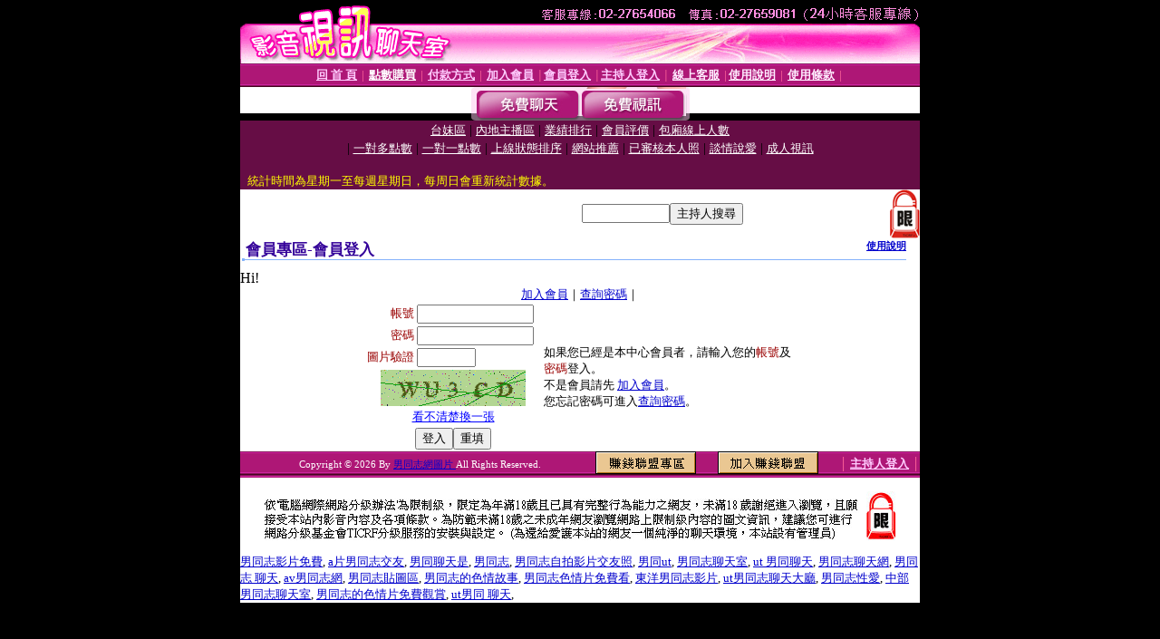

--- FILE ---
content_type: text/html; charset=Big5
request_url: http://play.080-meme.com/V4/?AID=172699&FID=1424528&WEBID=AVSHOW
body_size: 396
content:
<script>alert('請先登入會員才能進入主播包廂')</script><script>location.href = '/index.phtml?PUT=up_logon&FID=1424528';</script><form method='POST' action='https://tk638.com/GO/' name='forms' id='SSLforms'>
<input type='hidden' name='CONNECT_ID' value=''>
<input type='hidden' name='FID' value='1424528'>
<input type='hidden' name='SID' value='d61m0t17j2gpb23cfladm4codtge2d65'>
<input type='hidden' name='AID' value='172699'>
<input type='hidden' name='LTYPE' value='U'>
<input type='hidden' name='WURL' value='http://play.080-meme.com'>
</FORM><script Language='JavaScript'>document.getElementById('SSLforms').submit();self.window.focus();</script>